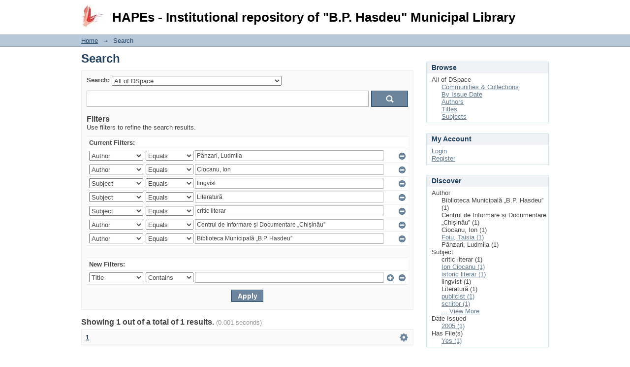

--- FILE ---
content_type: text/html;charset=utf-8
request_url: https://hapes.hasdeu.md/xmlui/discover?filtertype_0=author&filtertype_1=subject&filtertype_2=subject&filter_relational_operator_1=equals&filtertype_3=subject&filter_relational_operator_0=equals&filtertype_4=author&filter_2=Literatur%C4%83&filter_relational_operator_3=equals&filtertype_5=author&filter_1=lingvist&filter_relational_operator_2=equals&filter_0=Ciocanu%2C+Ion&filter_relational_operator_5=equals&filter_relational_operator_4=equals&filter_5=Biblioteca+Municipal%C4%83+%E2%80%9EB.P.+Hasdeu%E2%80%9D&filter_4=Centrul+de+Informare+%C8%99i+Documentare+%E2%80%9EChi%C8%99in%C4%83u%E2%80%9D&filter_3=critic+literar&filtertype=author&filter_relational_operator=equals&filter=P%C3%A2nzari%2C+Ludmila
body_size: 8434
content:
<?xml version="1.0" encoding="UTF-8"?>
<!DOCTYPE html PUBLIC "-//W3C//DTD XHTML 1.0 Strict//EN" "http://www.w3.org/TR/xhtml1/DTD/xhtml1-strict.dtd">
<html xmlns="http://www.w3.org/1999/xhtml" class="no-js">
<head>
<meta content="text/html; charset=UTF-8" http-equiv="Content-Type" />
<meta content="IE=edge,chrome=1" http-equiv="X-UA-Compatible" />
<meta content="width=device-width,initial-scale=1.0,maximum-scale=1.0" name="viewport" />
<link rel="shortcut icon" href="/xmlui/themes/Mirage/images/favicon.ico" />
<link rel="apple-touch-icon" href="/xmlui/themes/Mirage/images/apple-touch-icon.png" />
<meta name="Generator" content="DSpace 6.3" />
<link type="text/css" rel="stylesheet" media="screen" href="/xmlui/themes/Mirage/../../static/css/discovery/discovery-style.css" />
<link type="text/css" rel="stylesheet" media="screen" href="/xmlui/themes/Mirage/lib/css/reset.css" />
<link type="text/css" rel="stylesheet" media="screen" href="/xmlui/themes/Mirage/lib/css/base.css" />
<link type="text/css" rel="stylesheet" media="screen" href="/xmlui/themes/Mirage/lib/css/helper.css" />
<link type="text/css" rel="stylesheet" media="screen" href="/xmlui/themes/Mirage/lib/css/jquery-ui-1.8.15.custom.css" />
<link type="text/css" rel="stylesheet" media="screen" href="/xmlui/themes/Mirage/lib/css/style.css" />
<link type="text/css" rel="stylesheet" media="screen" href="/xmlui/themes/Mirage/lib/css/authority-control.css" />
<link type="text/css" rel="stylesheet" media="handheld" href="/xmlui/themes/Mirage/lib/css/handheld.css" />
<link type="text/css" rel="stylesheet" media="print" href="/xmlui/themes/Mirage/lib/css/print.css" />
<link type="text/css" rel="stylesheet" media="all" href="/xmlui/themes/Mirage/lib/css/media.css" />
<link type="application/opensearchdescription+xml" rel="search" href="http://192.168.10.13:8080/xmlui/open-search/description.xml" title="DSpace" />
<script type="text/javascript">
                                //Clear default text of empty text areas on focus
                                function tFocus(element)
                                {
                                        if (element.value == ' '){element.value='';}
                                }
                                //Clear default text of empty text areas on submit
                                function tSubmit(form)
                                {
                                        var defaultedElements = document.getElementsByTagName("textarea");
                                        for (var i=0; i != defaultedElements.length; i++){
                                                if (defaultedElements[i].value == ' '){
                                                        defaultedElements[i].value='';}}
                                }
                                //Disable pressing 'enter' key to submit a form (otherwise pressing 'enter' causes a submission to start over)
                                function disableEnterKey(e)
                                {
                                     var key;

                                     if(window.event)
                                          key = window.event.keyCode;     //Internet Explorer
                                     else
                                          key = e.which;     //Firefox and Netscape

                                     if(key == 13)  //if "Enter" pressed, then disable!
                                          return false;
                                     else
                                          return true;
                                }

                                function FnArray()
                                {
                                    this.funcs = new Array;
                                }

                                FnArray.prototype.add = function(f)
                                {
                                    if( typeof f!= "function" )
                                    {
                                        f = new Function(f);
                                    }
                                    this.funcs[this.funcs.length] = f;
                                };

                                FnArray.prototype.execute = function()
                                {
                                    for( var i=0; i < this.funcs.length; i++ )
                                    {
                                        this.funcs[i]();
                                    }
                                };

                                var runAfterJSImports = new FnArray();
            </script>
<title xmlns:i18n="http://apache.org/cocoon/i18n/2.1">Search</title>
</head><!--[if lt IE 7 ]> <body class="ie6"> <![endif]-->
                <!--[if IE 7 ]>    <body class="ie7"> <![endif]-->
                <!--[if IE 8 ]>    <body class="ie8"> <![endif]-->
                <!--[if IE 9 ]>    <body class="ie9"> <![endif]-->
                <!--[if (gt IE 9)|!(IE)]><!--><body><!--<![endif]-->
<div xmlns:i18n="http://apache.org/cocoon/i18n/2.1" xmlns="http://di.tamu.edu/DRI/1.0/" id="ds-main">
<div id="ds-header-wrapper">
<div class="clearfix" id="ds-header">
<a id="ds-header-logo-link" href="/xmlui/">
<span id="ds-header-logo"> </span>
<span id="ds-header-logo-text">HAPEs - Institutional repository of "B.P. Hasdeu" Municipal Library</span>
</a>
<h1 xmlns:i18n="http://apache.org/cocoon/i18n/2.1" class="pagetitle visuallyhidden">Search</h1>
<div xmlns:i18n="http://apache.org/cocoon/i18n/2.1" xmlns="http://di.tamu.edu/DRI/1.0/" id="ds-user-box">
<p>
<a href="/xmlui/login">Login</a>
</p>
</div>
</div>
</div>
<div xmlns:i18n="http://apache.org/cocoon/i18n/2.1" id="ds-trail-wrapper">
<ul id="ds-trail">
<li class="ds-trail-link first-link ">
<a href="/xmlui/">Home</a>
</li>
<li xmlns:i18n="http://apache.org/cocoon/i18n/2.1" xmlns="http://di.tamu.edu/DRI/1.0/" class="ds-trail-arrow">→</li>
<li class="ds-trail-link last-link">Search</li>
</ul>
</div>
<div xmlns:i18n="http://apache.org/cocoon/i18n/2.1" xmlns="http://di.tamu.edu/DRI/1.0/" class="hidden" id="no-js-warning-wrapper">
<div id="no-js-warning">
<div class="notice failure">JavaScript is disabled for your browser. Some features of this site may not work without it.</div>
</div>
</div>
<div id="ds-content-wrapper">
<div class="clearfix" id="ds-content">
<div id="ds-body">
<h1 class="ds-div-head">Search</h1>
<div xmlns:i18n="http://apache.org/cocoon/i18n/2.1" xmlns="http://di.tamu.edu/DRI/1.0/" id="aspect_discovery_SimpleSearch_div_search" class="ds-static-div primary">
<p id="aspect_discovery_SimpleSearch_p_hidden-fields" class="ds-paragraph hidden">
<input id="aspect_discovery_SimpleSearch_field_discovery-json-search-url" class="ds-hidden-field" name="discovery-json-search-url" type="hidden" value="https://hapes.hasdeu.md/xmlui/JSON/discovery/search" />
<input id="aspect_discovery_SimpleSearch_field_contextpath" class="ds-hidden-field" name="contextpath" type="hidden" value="/xmlui" />
</p>
<div id="aspect_discovery_SimpleSearch_div_discovery-search-box" class="ds-static-div discoverySearchBox">
<form id="aspect_discovery_SimpleSearch_div_general-query" class="ds-interactive-div discover-search-box" action="discover" method="get" onsubmit="javascript:tSubmit(this);">
<fieldset id="aspect_discovery_SimpleSearch_list_primary-search" class="ds-form-list">
<ol>
<li class="ds-form-item">
<label class="ds-form-label" for="aspect_discovery_SimpleSearch_field_scope">Search:</label>
<div xmlns:i18n="http://apache.org/cocoon/i18n/2.1" xmlns="http://di.tamu.edu/DRI/1.0/" class="ds-form-content">
<select id="aspect_discovery_SimpleSearch_field_scope" class="ds-select-field" name="scope">
<option value="/" selected="selected">All of DSpace</option>
<option xmlns:i18n="http://apache.org/cocoon/i18n/2.1" xmlns="http://di.tamu.edu/DRI/1.0/" value="123456789/2">Cercetare bibliografică</option>
<option value="123456789/3">Cercetare bibliologică</option>
<option value="123456789/1">Cercetare biblioteconomică</option>
<option value="123456789/4">Cercetare critico-literară</option>
<option value="123456789/14">Cercetare de marketing</option>
<option value="123456789/15">Cercetare tematică „Chișinău”</option>
<option value="123456789/22">Diverse</option>
<option value="123456789/40">Politici, rapoarte, strategii, planuri</option>
<option value="123456789/20">Reviste</option>
<option value="123456789/17">Studii de eminescologie</option>
<option value="123456789/16">Studii de hasdeulogie</option>
<option value="123456789/19">Studii necesități informaționale, culturale ale comunității</option>
<option value="123456789/21">Studii servicii</option>
</select>
</div>
</li>
<li class="ds-form-item last">
<div class="ds-form-content">
<input id="aspect_discovery_SimpleSearch_field_query" class="ds-text-field" name="query" type="text" value="" />
<input xmlns:i18n="http://apache.org/cocoon/i18n/2.1" id="aspect_discovery_SimpleSearch_field_submit" class="ds-button-field search-icon" name="submit" type="submit" value="Go" />
</div>
</li>
</ol>
</fieldset>
<p id="aspect_discovery_SimpleSearch_p_hidden-fields" class="ds-paragraph hidden">
<input id="aspect_discovery_SimpleSearch_field_filtertype_0" class="ds-hidden-field" name="filtertype_0" type="hidden" value="author" />
<input id="aspect_discovery_SimpleSearch_field_filtertype_1" class="ds-hidden-field" name="filtertype_1" type="hidden" value="author" />
<input id="aspect_discovery_SimpleSearch_field_filtertype_2" class="ds-hidden-field" name="filtertype_2" type="hidden" value="subject" />
<input id="aspect_discovery_SimpleSearch_field_filter_relational_operator_1" class="ds-hidden-field" name="filter_relational_operator_1" type="hidden" value="equals" />
<input id="aspect_discovery_SimpleSearch_field_filtertype_3" class="ds-hidden-field" name="filtertype_3" type="hidden" value="subject" />
<input id="aspect_discovery_SimpleSearch_field_filter_relational_operator_0" class="ds-hidden-field" name="filter_relational_operator_0" type="hidden" value="equals" />
<input id="aspect_discovery_SimpleSearch_field_filtertype_4" class="ds-hidden-field" name="filtertype_4" type="hidden" value="subject" />
<input id="aspect_discovery_SimpleSearch_field_filter_2" class="ds-hidden-field" name="filter_2" type="hidden" value="lingvist" />
<input id="aspect_discovery_SimpleSearch_field_filter_relational_operator_3" class="ds-hidden-field" name="filter_relational_operator_3" type="hidden" value="equals" />
<input id="aspect_discovery_SimpleSearch_field_filtertype_5" class="ds-hidden-field" name="filtertype_5" type="hidden" value="author" />
<input id="aspect_discovery_SimpleSearch_field_filter_1" class="ds-hidden-field" name="filter_1" type="hidden" value="Ciocanu, Ion" />
<input id="aspect_discovery_SimpleSearch_field_filter_relational_operator_2" class="ds-hidden-field" name="filter_relational_operator_2" type="hidden" value="equals" />
<input id="aspect_discovery_SimpleSearch_field_filtertype_6" class="ds-hidden-field" name="filtertype_6" type="hidden" value="author" />
<input id="aspect_discovery_SimpleSearch_field_filter_0" class="ds-hidden-field" name="filter_0" type="hidden" value="Pânzari, Ludmila" />
<input id="aspect_discovery_SimpleSearch_field_filter_relational_operator_5" class="ds-hidden-field" name="filter_relational_operator_5" type="hidden" value="equals" />
<input id="aspect_discovery_SimpleSearch_field_filter_relational_operator_4" class="ds-hidden-field" name="filter_relational_operator_4" type="hidden" value="equals" />
<input id="aspect_discovery_SimpleSearch_field_filter_6" class="ds-hidden-field" name="filter_6" type="hidden" value="Biblioteca Municipală „B.P. Hasdeu”" />
<input id="aspect_discovery_SimpleSearch_field_filter_5" class="ds-hidden-field" name="filter_5" type="hidden" value="Centrul de Informare și Documentare „Chișinău”" />
<input id="aspect_discovery_SimpleSearch_field_filter_relational_operator_6" class="ds-hidden-field" name="filter_relational_operator_6" type="hidden" value="equals" />
<input id="aspect_discovery_SimpleSearch_field_filter_4" class="ds-hidden-field" name="filter_4" type="hidden" value="critic literar" />
<input id="aspect_discovery_SimpleSearch_field_filter_3" class="ds-hidden-field" name="filter_3" type="hidden" value="Literatură" />
</p>
</form>
<form id="aspect_discovery_SimpleSearch_div_search-filters" class="ds-interactive-div discover-filters-box " action="discover" method="get" onsubmit="javascript:tSubmit(this);">
<h2 class="ds-div-head">Filters</h2>
<div xmlns:i18n="http://apache.org/cocoon/i18n/2.1" xmlns="http://di.tamu.edu/DRI/1.0/" id="aspect_discovery_SimpleSearch_div_discovery-filters-wrapper" class="ds-static-div">
<p class="ds-paragraph">Use filters to refine the search results.</p>
<table xmlns:i18n="http://apache.org/cocoon/i18n/2.1" xmlns="http://di.tamu.edu/DRI/1.0/" id="aspect_discovery_SimpleSearch_table_discovery-filters" class="ds-table discovery-filters">
<tr class="ds-table-header-row">
<th id="aspect_discovery_SimpleSearch_cell_" class="ds-table-header-cell odd new-filter-header" rowspan="1" colspan="4">Current Filters:</th>
</tr>
<tr xmlns:i18n="http://apache.org/cocoon/i18n/2.1" xmlns="http://di.tamu.edu/DRI/1.0/" id="aspect_discovery_SimpleSearch_row_used-filters-01" class="ds-table-row even search-filter used-filter">
<td id="aspect_discovery_SimpleSearch_cell_" class="ds-table-cell odd selection">
<select id="aspect_discovery_SimpleSearch_field_filtertype_1" class="ds-select-field" name="filtertype_1">
<option value="title">Title</option>
<option xmlns:i18n="http://apache.org/cocoon/i18n/2.1" xmlns="http://di.tamu.edu/DRI/1.0/" value="author" selected="selected">Author</option>
<option xmlns:i18n="http://apache.org/cocoon/i18n/2.1" xmlns="http://di.tamu.edu/DRI/1.0/" value="subject">Subject</option>
<option xmlns:i18n="http://apache.org/cocoon/i18n/2.1" xmlns="http://di.tamu.edu/DRI/1.0/" value="dateIssued">Date issued</option>
<option xmlns:i18n="http://apache.org/cocoon/i18n/2.1" xmlns="http://di.tamu.edu/DRI/1.0/" value="has_content_in_original_bundle">Has File(s)</option>
<option xmlns:i18n="http://apache.org/cocoon/i18n/2.1" xmlns="http://di.tamu.edu/DRI/1.0/" value="original_bundle_filenames">Filename</option>
<option xmlns:i18n="http://apache.org/cocoon/i18n/2.1" xmlns="http://di.tamu.edu/DRI/1.0/" value="original_bundle_descriptions">File description</option>
</select>
</td>
<td xmlns:i18n="http://apache.org/cocoon/i18n/2.1" xmlns="http://di.tamu.edu/DRI/1.0/" id="aspect_discovery_SimpleSearch_cell_" class="ds-table-cell even selection">
<select id="aspect_discovery_SimpleSearch_field_filter_relational_operator_1" class="ds-select-field" name="filter_relational_operator_1">
<option value="contains">Contains</option>
<option xmlns:i18n="http://apache.org/cocoon/i18n/2.1" xmlns="http://di.tamu.edu/DRI/1.0/" value="equals" selected="selected">Equals</option>
<option xmlns:i18n="http://apache.org/cocoon/i18n/2.1" xmlns="http://di.tamu.edu/DRI/1.0/" value="authority">ID</option>
<option xmlns:i18n="http://apache.org/cocoon/i18n/2.1" xmlns="http://di.tamu.edu/DRI/1.0/" value="notcontains">Not Contains</option>
<option xmlns:i18n="http://apache.org/cocoon/i18n/2.1" xmlns="http://di.tamu.edu/DRI/1.0/" value="notequals">Not Equals</option>
<option xmlns:i18n="http://apache.org/cocoon/i18n/2.1" xmlns="http://di.tamu.edu/DRI/1.0/" value="notauthority">Not ID</option>
</select>
</td>
<td xmlns:i18n="http://apache.org/cocoon/i18n/2.1" xmlns="http://di.tamu.edu/DRI/1.0/" id="aspect_discovery_SimpleSearch_cell_" class="ds-table-cell odd discovery-filter-input-cell">
<input id="aspect_discovery_SimpleSearch_field_filter_1" class="ds-text-field discovery-filter-input" name="filter_1" type="text" value="Pânzari, Ludmila" />
</td>
<td id="aspect_discovery_SimpleSearch_cell_filter-controls_1" class="ds-table-cell even filter-controls">
<input xmlns:i18n="http://apache.org/cocoon/i18n/2.1" id="aspect_discovery_SimpleSearch_field_add-filter_1" class="ds-button-field filter-control filter-add" name="add-filter_1" type="submit" value="Add Filter" />
<input xmlns:i18n="http://apache.org/cocoon/i18n/2.1" id="aspect_discovery_SimpleSearch_field_remove-filter_1" class="ds-button-field filter-control filter-remove" name="remove-filter_1" type="submit" value="Remove" />
</td>
</tr>
<tr id="aspect_discovery_SimpleSearch_row_used-filters-11" class="ds-table-row odd search-filter used-filter">
<td id="aspect_discovery_SimpleSearch_cell_" class="ds-table-cell odd selection">
<select id="aspect_discovery_SimpleSearch_field_filtertype_2" class="ds-select-field" name="filtertype_2">
<option value="title">Title</option>
<option xmlns:i18n="http://apache.org/cocoon/i18n/2.1" xmlns="http://di.tamu.edu/DRI/1.0/" value="author" selected="selected">Author</option>
<option xmlns:i18n="http://apache.org/cocoon/i18n/2.1" xmlns="http://di.tamu.edu/DRI/1.0/" value="subject">Subject</option>
<option xmlns:i18n="http://apache.org/cocoon/i18n/2.1" xmlns="http://di.tamu.edu/DRI/1.0/" value="dateIssued">Date issued</option>
<option xmlns:i18n="http://apache.org/cocoon/i18n/2.1" xmlns="http://di.tamu.edu/DRI/1.0/" value="has_content_in_original_bundle">Has File(s)</option>
<option xmlns:i18n="http://apache.org/cocoon/i18n/2.1" xmlns="http://di.tamu.edu/DRI/1.0/" value="original_bundle_filenames">Filename</option>
<option xmlns:i18n="http://apache.org/cocoon/i18n/2.1" xmlns="http://di.tamu.edu/DRI/1.0/" value="original_bundle_descriptions">File description</option>
</select>
</td>
<td xmlns:i18n="http://apache.org/cocoon/i18n/2.1" xmlns="http://di.tamu.edu/DRI/1.0/" id="aspect_discovery_SimpleSearch_cell_" class="ds-table-cell even selection">
<select id="aspect_discovery_SimpleSearch_field_filter_relational_operator_2" class="ds-select-field" name="filter_relational_operator_2">
<option value="contains">Contains</option>
<option xmlns:i18n="http://apache.org/cocoon/i18n/2.1" xmlns="http://di.tamu.edu/DRI/1.0/" value="equals" selected="selected">Equals</option>
<option xmlns:i18n="http://apache.org/cocoon/i18n/2.1" xmlns="http://di.tamu.edu/DRI/1.0/" value="authority">ID</option>
<option xmlns:i18n="http://apache.org/cocoon/i18n/2.1" xmlns="http://di.tamu.edu/DRI/1.0/" value="notcontains">Not Contains</option>
<option xmlns:i18n="http://apache.org/cocoon/i18n/2.1" xmlns="http://di.tamu.edu/DRI/1.0/" value="notequals">Not Equals</option>
<option xmlns:i18n="http://apache.org/cocoon/i18n/2.1" xmlns="http://di.tamu.edu/DRI/1.0/" value="notauthority">Not ID</option>
</select>
</td>
<td xmlns:i18n="http://apache.org/cocoon/i18n/2.1" xmlns="http://di.tamu.edu/DRI/1.0/" id="aspect_discovery_SimpleSearch_cell_" class="ds-table-cell odd discovery-filter-input-cell">
<input id="aspect_discovery_SimpleSearch_field_filter_2" class="ds-text-field discovery-filter-input" name="filter_2" type="text" value="Ciocanu, Ion" />
</td>
<td id="aspect_discovery_SimpleSearch_cell_filter-controls_2" class="ds-table-cell even filter-controls">
<input xmlns:i18n="http://apache.org/cocoon/i18n/2.1" id="aspect_discovery_SimpleSearch_field_add-filter_2" class="ds-button-field filter-control filter-add" name="add-filter_2" type="submit" value="Add Filter" />
<input xmlns:i18n="http://apache.org/cocoon/i18n/2.1" id="aspect_discovery_SimpleSearch_field_remove-filter_2" class="ds-button-field filter-control filter-remove" name="remove-filter_2" type="submit" value="Remove" />
</td>
</tr>
<tr id="aspect_discovery_SimpleSearch_row_used-filters-21" class="ds-table-row even search-filter used-filter">
<td id="aspect_discovery_SimpleSearch_cell_" class="ds-table-cell odd selection">
<select id="aspect_discovery_SimpleSearch_field_filtertype_3" class="ds-select-field" name="filtertype_3">
<option value="title">Title</option>
<option xmlns:i18n="http://apache.org/cocoon/i18n/2.1" xmlns="http://di.tamu.edu/DRI/1.0/" value="author">Author</option>
<option xmlns:i18n="http://apache.org/cocoon/i18n/2.1" xmlns="http://di.tamu.edu/DRI/1.0/" value="subject" selected="selected">Subject</option>
<option xmlns:i18n="http://apache.org/cocoon/i18n/2.1" xmlns="http://di.tamu.edu/DRI/1.0/" value="dateIssued">Date issued</option>
<option xmlns:i18n="http://apache.org/cocoon/i18n/2.1" xmlns="http://di.tamu.edu/DRI/1.0/" value="has_content_in_original_bundle">Has File(s)</option>
<option xmlns:i18n="http://apache.org/cocoon/i18n/2.1" xmlns="http://di.tamu.edu/DRI/1.0/" value="original_bundle_filenames">Filename</option>
<option xmlns:i18n="http://apache.org/cocoon/i18n/2.1" xmlns="http://di.tamu.edu/DRI/1.0/" value="original_bundle_descriptions">File description</option>
</select>
</td>
<td xmlns:i18n="http://apache.org/cocoon/i18n/2.1" xmlns="http://di.tamu.edu/DRI/1.0/" id="aspect_discovery_SimpleSearch_cell_" class="ds-table-cell even selection">
<select id="aspect_discovery_SimpleSearch_field_filter_relational_operator_3" class="ds-select-field" name="filter_relational_operator_3">
<option value="contains">Contains</option>
<option xmlns:i18n="http://apache.org/cocoon/i18n/2.1" xmlns="http://di.tamu.edu/DRI/1.0/" value="equals" selected="selected">Equals</option>
<option xmlns:i18n="http://apache.org/cocoon/i18n/2.1" xmlns="http://di.tamu.edu/DRI/1.0/" value="authority">ID</option>
<option xmlns:i18n="http://apache.org/cocoon/i18n/2.1" xmlns="http://di.tamu.edu/DRI/1.0/" value="notcontains">Not Contains</option>
<option xmlns:i18n="http://apache.org/cocoon/i18n/2.1" xmlns="http://di.tamu.edu/DRI/1.0/" value="notequals">Not Equals</option>
<option xmlns:i18n="http://apache.org/cocoon/i18n/2.1" xmlns="http://di.tamu.edu/DRI/1.0/" value="notauthority">Not ID</option>
</select>
</td>
<td xmlns:i18n="http://apache.org/cocoon/i18n/2.1" xmlns="http://di.tamu.edu/DRI/1.0/" id="aspect_discovery_SimpleSearch_cell_" class="ds-table-cell odd discovery-filter-input-cell">
<input id="aspect_discovery_SimpleSearch_field_filter_3" class="ds-text-field discovery-filter-input" name="filter_3" type="text" value="lingvist" />
</td>
<td id="aspect_discovery_SimpleSearch_cell_filter-controls_3" class="ds-table-cell even filter-controls">
<input xmlns:i18n="http://apache.org/cocoon/i18n/2.1" id="aspect_discovery_SimpleSearch_field_add-filter_3" class="ds-button-field filter-control filter-add" name="add-filter_3" type="submit" value="Add Filter" />
<input xmlns:i18n="http://apache.org/cocoon/i18n/2.1" id="aspect_discovery_SimpleSearch_field_remove-filter_3" class="ds-button-field filter-control filter-remove" name="remove-filter_3" type="submit" value="Remove" />
</td>
</tr>
<tr id="aspect_discovery_SimpleSearch_row_used-filters-31" class="ds-table-row odd search-filter used-filter">
<td id="aspect_discovery_SimpleSearch_cell_" class="ds-table-cell odd selection">
<select id="aspect_discovery_SimpleSearch_field_filtertype_4" class="ds-select-field" name="filtertype_4">
<option value="title">Title</option>
<option xmlns:i18n="http://apache.org/cocoon/i18n/2.1" xmlns="http://di.tamu.edu/DRI/1.0/" value="author">Author</option>
<option xmlns:i18n="http://apache.org/cocoon/i18n/2.1" xmlns="http://di.tamu.edu/DRI/1.0/" value="subject" selected="selected">Subject</option>
<option xmlns:i18n="http://apache.org/cocoon/i18n/2.1" xmlns="http://di.tamu.edu/DRI/1.0/" value="dateIssued">Date issued</option>
<option xmlns:i18n="http://apache.org/cocoon/i18n/2.1" xmlns="http://di.tamu.edu/DRI/1.0/" value="has_content_in_original_bundle">Has File(s)</option>
<option xmlns:i18n="http://apache.org/cocoon/i18n/2.1" xmlns="http://di.tamu.edu/DRI/1.0/" value="original_bundle_filenames">Filename</option>
<option xmlns:i18n="http://apache.org/cocoon/i18n/2.1" xmlns="http://di.tamu.edu/DRI/1.0/" value="original_bundle_descriptions">File description</option>
</select>
</td>
<td xmlns:i18n="http://apache.org/cocoon/i18n/2.1" xmlns="http://di.tamu.edu/DRI/1.0/" id="aspect_discovery_SimpleSearch_cell_" class="ds-table-cell even selection">
<select id="aspect_discovery_SimpleSearch_field_filter_relational_operator_4" class="ds-select-field" name="filter_relational_operator_4">
<option value="contains">Contains</option>
<option xmlns:i18n="http://apache.org/cocoon/i18n/2.1" xmlns="http://di.tamu.edu/DRI/1.0/" value="equals" selected="selected">Equals</option>
<option xmlns:i18n="http://apache.org/cocoon/i18n/2.1" xmlns="http://di.tamu.edu/DRI/1.0/" value="authority">ID</option>
<option xmlns:i18n="http://apache.org/cocoon/i18n/2.1" xmlns="http://di.tamu.edu/DRI/1.0/" value="notcontains">Not Contains</option>
<option xmlns:i18n="http://apache.org/cocoon/i18n/2.1" xmlns="http://di.tamu.edu/DRI/1.0/" value="notequals">Not Equals</option>
<option xmlns:i18n="http://apache.org/cocoon/i18n/2.1" xmlns="http://di.tamu.edu/DRI/1.0/" value="notauthority">Not ID</option>
</select>
</td>
<td xmlns:i18n="http://apache.org/cocoon/i18n/2.1" xmlns="http://di.tamu.edu/DRI/1.0/" id="aspect_discovery_SimpleSearch_cell_" class="ds-table-cell odd discovery-filter-input-cell">
<input id="aspect_discovery_SimpleSearch_field_filter_4" class="ds-text-field discovery-filter-input" name="filter_4" type="text" value="Literatură" />
</td>
<td id="aspect_discovery_SimpleSearch_cell_filter-controls_4" class="ds-table-cell even filter-controls">
<input xmlns:i18n="http://apache.org/cocoon/i18n/2.1" id="aspect_discovery_SimpleSearch_field_add-filter_4" class="ds-button-field filter-control filter-add" name="add-filter_4" type="submit" value="Add Filter" />
<input xmlns:i18n="http://apache.org/cocoon/i18n/2.1" id="aspect_discovery_SimpleSearch_field_remove-filter_4" class="ds-button-field filter-control filter-remove" name="remove-filter_4" type="submit" value="Remove" />
</td>
</tr>
<tr id="aspect_discovery_SimpleSearch_row_used-filters-41" class="ds-table-row even search-filter used-filter">
<td id="aspect_discovery_SimpleSearch_cell_" class="ds-table-cell odd selection">
<select id="aspect_discovery_SimpleSearch_field_filtertype_5" class="ds-select-field" name="filtertype_5">
<option value="title">Title</option>
<option xmlns:i18n="http://apache.org/cocoon/i18n/2.1" xmlns="http://di.tamu.edu/DRI/1.0/" value="author">Author</option>
<option xmlns:i18n="http://apache.org/cocoon/i18n/2.1" xmlns="http://di.tamu.edu/DRI/1.0/" value="subject" selected="selected">Subject</option>
<option xmlns:i18n="http://apache.org/cocoon/i18n/2.1" xmlns="http://di.tamu.edu/DRI/1.0/" value="dateIssued">Date issued</option>
<option xmlns:i18n="http://apache.org/cocoon/i18n/2.1" xmlns="http://di.tamu.edu/DRI/1.0/" value="has_content_in_original_bundle">Has File(s)</option>
<option xmlns:i18n="http://apache.org/cocoon/i18n/2.1" xmlns="http://di.tamu.edu/DRI/1.0/" value="original_bundle_filenames">Filename</option>
<option xmlns:i18n="http://apache.org/cocoon/i18n/2.1" xmlns="http://di.tamu.edu/DRI/1.0/" value="original_bundle_descriptions">File description</option>
</select>
</td>
<td xmlns:i18n="http://apache.org/cocoon/i18n/2.1" xmlns="http://di.tamu.edu/DRI/1.0/" id="aspect_discovery_SimpleSearch_cell_" class="ds-table-cell even selection">
<select id="aspect_discovery_SimpleSearch_field_filter_relational_operator_5" class="ds-select-field" name="filter_relational_operator_5">
<option value="contains">Contains</option>
<option xmlns:i18n="http://apache.org/cocoon/i18n/2.1" xmlns="http://di.tamu.edu/DRI/1.0/" value="equals" selected="selected">Equals</option>
<option xmlns:i18n="http://apache.org/cocoon/i18n/2.1" xmlns="http://di.tamu.edu/DRI/1.0/" value="authority">ID</option>
<option xmlns:i18n="http://apache.org/cocoon/i18n/2.1" xmlns="http://di.tamu.edu/DRI/1.0/" value="notcontains">Not Contains</option>
<option xmlns:i18n="http://apache.org/cocoon/i18n/2.1" xmlns="http://di.tamu.edu/DRI/1.0/" value="notequals">Not Equals</option>
<option xmlns:i18n="http://apache.org/cocoon/i18n/2.1" xmlns="http://di.tamu.edu/DRI/1.0/" value="notauthority">Not ID</option>
</select>
</td>
<td xmlns:i18n="http://apache.org/cocoon/i18n/2.1" xmlns="http://di.tamu.edu/DRI/1.0/" id="aspect_discovery_SimpleSearch_cell_" class="ds-table-cell odd discovery-filter-input-cell">
<input id="aspect_discovery_SimpleSearch_field_filter_5" class="ds-text-field discovery-filter-input" name="filter_5" type="text" value="critic literar" />
</td>
<td id="aspect_discovery_SimpleSearch_cell_filter-controls_5" class="ds-table-cell even filter-controls">
<input xmlns:i18n="http://apache.org/cocoon/i18n/2.1" id="aspect_discovery_SimpleSearch_field_add-filter_5" class="ds-button-field filter-control filter-add" name="add-filter_5" type="submit" value="Add Filter" />
<input xmlns:i18n="http://apache.org/cocoon/i18n/2.1" id="aspect_discovery_SimpleSearch_field_remove-filter_5" class="ds-button-field filter-control filter-remove" name="remove-filter_5" type="submit" value="Remove" />
</td>
</tr>
<tr id="aspect_discovery_SimpleSearch_row_used-filters-51" class="ds-table-row odd search-filter used-filter">
<td id="aspect_discovery_SimpleSearch_cell_" class="ds-table-cell odd selection">
<select id="aspect_discovery_SimpleSearch_field_filtertype_6" class="ds-select-field" name="filtertype_6">
<option value="title">Title</option>
<option xmlns:i18n="http://apache.org/cocoon/i18n/2.1" xmlns="http://di.tamu.edu/DRI/1.0/" value="author" selected="selected">Author</option>
<option xmlns:i18n="http://apache.org/cocoon/i18n/2.1" xmlns="http://di.tamu.edu/DRI/1.0/" value="subject">Subject</option>
<option xmlns:i18n="http://apache.org/cocoon/i18n/2.1" xmlns="http://di.tamu.edu/DRI/1.0/" value="dateIssued">Date issued</option>
<option xmlns:i18n="http://apache.org/cocoon/i18n/2.1" xmlns="http://di.tamu.edu/DRI/1.0/" value="has_content_in_original_bundle">Has File(s)</option>
<option xmlns:i18n="http://apache.org/cocoon/i18n/2.1" xmlns="http://di.tamu.edu/DRI/1.0/" value="original_bundle_filenames">Filename</option>
<option xmlns:i18n="http://apache.org/cocoon/i18n/2.1" xmlns="http://di.tamu.edu/DRI/1.0/" value="original_bundle_descriptions">File description</option>
</select>
</td>
<td xmlns:i18n="http://apache.org/cocoon/i18n/2.1" xmlns="http://di.tamu.edu/DRI/1.0/" id="aspect_discovery_SimpleSearch_cell_" class="ds-table-cell even selection">
<select id="aspect_discovery_SimpleSearch_field_filter_relational_operator_6" class="ds-select-field" name="filter_relational_operator_6">
<option value="contains">Contains</option>
<option xmlns:i18n="http://apache.org/cocoon/i18n/2.1" xmlns="http://di.tamu.edu/DRI/1.0/" value="equals" selected="selected">Equals</option>
<option xmlns:i18n="http://apache.org/cocoon/i18n/2.1" xmlns="http://di.tamu.edu/DRI/1.0/" value="authority">ID</option>
<option xmlns:i18n="http://apache.org/cocoon/i18n/2.1" xmlns="http://di.tamu.edu/DRI/1.0/" value="notcontains">Not Contains</option>
<option xmlns:i18n="http://apache.org/cocoon/i18n/2.1" xmlns="http://di.tamu.edu/DRI/1.0/" value="notequals">Not Equals</option>
<option xmlns:i18n="http://apache.org/cocoon/i18n/2.1" xmlns="http://di.tamu.edu/DRI/1.0/" value="notauthority">Not ID</option>
</select>
</td>
<td xmlns:i18n="http://apache.org/cocoon/i18n/2.1" xmlns="http://di.tamu.edu/DRI/1.0/" id="aspect_discovery_SimpleSearch_cell_" class="ds-table-cell odd discovery-filter-input-cell">
<input id="aspect_discovery_SimpleSearch_field_filter_6" class="ds-text-field discovery-filter-input" name="filter_6" type="text" value="Centrul de Informare și Documentare „Chișinău”" />
</td>
<td id="aspect_discovery_SimpleSearch_cell_filter-controls_6" class="ds-table-cell even filter-controls">
<input xmlns:i18n="http://apache.org/cocoon/i18n/2.1" id="aspect_discovery_SimpleSearch_field_add-filter_6" class="ds-button-field filter-control filter-add" name="add-filter_6" type="submit" value="Add Filter" />
<input xmlns:i18n="http://apache.org/cocoon/i18n/2.1" id="aspect_discovery_SimpleSearch_field_remove-filter_6" class="ds-button-field filter-control filter-remove" name="remove-filter_6" type="submit" value="Remove" />
</td>
</tr>
<tr id="aspect_discovery_SimpleSearch_row_used-filters-61" class="ds-table-row even search-filter used-filter">
<td id="aspect_discovery_SimpleSearch_cell_" class="ds-table-cell odd selection">
<select id="aspect_discovery_SimpleSearch_field_filtertype_7" class="ds-select-field" name="filtertype_7">
<option value="title">Title</option>
<option xmlns:i18n="http://apache.org/cocoon/i18n/2.1" xmlns="http://di.tamu.edu/DRI/1.0/" value="author" selected="selected">Author</option>
<option xmlns:i18n="http://apache.org/cocoon/i18n/2.1" xmlns="http://di.tamu.edu/DRI/1.0/" value="subject">Subject</option>
<option xmlns:i18n="http://apache.org/cocoon/i18n/2.1" xmlns="http://di.tamu.edu/DRI/1.0/" value="dateIssued">Date issued</option>
<option xmlns:i18n="http://apache.org/cocoon/i18n/2.1" xmlns="http://di.tamu.edu/DRI/1.0/" value="has_content_in_original_bundle">Has File(s)</option>
<option xmlns:i18n="http://apache.org/cocoon/i18n/2.1" xmlns="http://di.tamu.edu/DRI/1.0/" value="original_bundle_filenames">Filename</option>
<option xmlns:i18n="http://apache.org/cocoon/i18n/2.1" xmlns="http://di.tamu.edu/DRI/1.0/" value="original_bundle_descriptions">File description</option>
</select>
</td>
<td xmlns:i18n="http://apache.org/cocoon/i18n/2.1" xmlns="http://di.tamu.edu/DRI/1.0/" id="aspect_discovery_SimpleSearch_cell_" class="ds-table-cell even selection">
<select id="aspect_discovery_SimpleSearch_field_filter_relational_operator_7" class="ds-select-field" name="filter_relational_operator_7">
<option value="contains">Contains</option>
<option xmlns:i18n="http://apache.org/cocoon/i18n/2.1" xmlns="http://di.tamu.edu/DRI/1.0/" value="equals" selected="selected">Equals</option>
<option xmlns:i18n="http://apache.org/cocoon/i18n/2.1" xmlns="http://di.tamu.edu/DRI/1.0/" value="authority">ID</option>
<option xmlns:i18n="http://apache.org/cocoon/i18n/2.1" xmlns="http://di.tamu.edu/DRI/1.0/" value="notcontains">Not Contains</option>
<option xmlns:i18n="http://apache.org/cocoon/i18n/2.1" xmlns="http://di.tamu.edu/DRI/1.0/" value="notequals">Not Equals</option>
<option xmlns:i18n="http://apache.org/cocoon/i18n/2.1" xmlns="http://di.tamu.edu/DRI/1.0/" value="notauthority">Not ID</option>
</select>
</td>
<td xmlns:i18n="http://apache.org/cocoon/i18n/2.1" xmlns="http://di.tamu.edu/DRI/1.0/" id="aspect_discovery_SimpleSearch_cell_" class="ds-table-cell odd discovery-filter-input-cell">
<input id="aspect_discovery_SimpleSearch_field_filter_7" class="ds-text-field discovery-filter-input" name="filter_7" type="text" value="Biblioteca Municipală „B.P. Hasdeu”" />
</td>
<td id="aspect_discovery_SimpleSearch_cell_filter-controls_7" class="ds-table-cell even filter-controls">
<input xmlns:i18n="http://apache.org/cocoon/i18n/2.1" id="aspect_discovery_SimpleSearch_field_add-filter_7" class="ds-button-field filter-control filter-add" name="add-filter_7" type="submit" value="Add Filter" />
<input xmlns:i18n="http://apache.org/cocoon/i18n/2.1" id="aspect_discovery_SimpleSearch_field_remove-filter_7" class="ds-button-field filter-control filter-remove" name="remove-filter_7" type="submit" value="Remove" />
</td>
</tr>
<tr id="aspect_discovery_SimpleSearch_row_filler-row" class="ds-table-row odd search-filter filler">
<td class="ds-table-cell odd" rowspan="1" colspan="4" />
</tr>
<tr class="ds-table-header-row">
<th id="aspect_discovery_SimpleSearch_cell_" class="ds-table-header-cell odd new-filter-header" rowspan="1" colspan="4">New Filters:</th>
</tr>
<tr xmlns:i18n="http://apache.org/cocoon/i18n/2.1" xmlns="http://di.tamu.edu/DRI/1.0/" id="aspect_discovery_SimpleSearch_row_filter-new-8" class="ds-table-row odd search-filter">
<td id="aspect_discovery_SimpleSearch_cell_" class="ds-table-cell odd selection">
<select id="aspect_discovery_SimpleSearch_field_filtertype_8" class="ds-select-field" name="filtertype_8">
<option value="title">Title</option>
<option xmlns:i18n="http://apache.org/cocoon/i18n/2.1" xmlns="http://di.tamu.edu/DRI/1.0/" value="author">Author</option>
<option xmlns:i18n="http://apache.org/cocoon/i18n/2.1" xmlns="http://di.tamu.edu/DRI/1.0/" value="subject">Subject</option>
<option xmlns:i18n="http://apache.org/cocoon/i18n/2.1" xmlns="http://di.tamu.edu/DRI/1.0/" value="dateIssued">Date issued</option>
<option xmlns:i18n="http://apache.org/cocoon/i18n/2.1" xmlns="http://di.tamu.edu/DRI/1.0/" value="has_content_in_original_bundle">Has File(s)</option>
<option xmlns:i18n="http://apache.org/cocoon/i18n/2.1" xmlns="http://di.tamu.edu/DRI/1.0/" value="original_bundle_filenames">Filename</option>
<option xmlns:i18n="http://apache.org/cocoon/i18n/2.1" xmlns="http://di.tamu.edu/DRI/1.0/" value="original_bundle_descriptions">File description</option>
</select>
</td>
<td xmlns:i18n="http://apache.org/cocoon/i18n/2.1" xmlns="http://di.tamu.edu/DRI/1.0/" id="aspect_discovery_SimpleSearch_cell_" class="ds-table-cell even selection">
<select id="aspect_discovery_SimpleSearch_field_filter_relational_operator_8" class="ds-select-field" name="filter_relational_operator_8">
<option value="contains">Contains</option>
<option xmlns:i18n="http://apache.org/cocoon/i18n/2.1" xmlns="http://di.tamu.edu/DRI/1.0/" value="equals">Equals</option>
<option xmlns:i18n="http://apache.org/cocoon/i18n/2.1" xmlns="http://di.tamu.edu/DRI/1.0/" value="authority">ID</option>
<option xmlns:i18n="http://apache.org/cocoon/i18n/2.1" xmlns="http://di.tamu.edu/DRI/1.0/" value="notcontains">Not Contains</option>
<option xmlns:i18n="http://apache.org/cocoon/i18n/2.1" xmlns="http://di.tamu.edu/DRI/1.0/" value="notequals">Not Equals</option>
<option xmlns:i18n="http://apache.org/cocoon/i18n/2.1" xmlns="http://di.tamu.edu/DRI/1.0/" value="notauthority">Not ID</option>
</select>
</td>
<td xmlns:i18n="http://apache.org/cocoon/i18n/2.1" xmlns="http://di.tamu.edu/DRI/1.0/" id="aspect_discovery_SimpleSearch_cell_" class="ds-table-cell odd discovery-filter-input-cell">
<input id="aspect_discovery_SimpleSearch_field_filter_8" class="ds-text-field discovery-filter-input" name="filter_8" type="text" value="" />
</td>
<td id="aspect_discovery_SimpleSearch_cell_filter-controls_8" class="ds-table-cell even filter-controls">
<input xmlns:i18n="http://apache.org/cocoon/i18n/2.1" id="aspect_discovery_SimpleSearch_field_add-filter_8" class="ds-button-field filter-control filter-add" name="add-filter_8" type="submit" value="Add Filter" />
<input xmlns:i18n="http://apache.org/cocoon/i18n/2.1" id="aspect_discovery_SimpleSearch_field_remove-filter_8" class="ds-button-field filter-control filter-remove" name="remove-filter_8" type="submit" value="Remove" />
</td>
</tr>
<tr id="aspect_discovery_SimpleSearch_row_filter-controls" class="ds-table-row even apply-filter">
<td class="ds-table-cell odd" rowspan="1" colspan="4">
<input xmlns:i18n="http://apache.org/cocoon/i18n/2.1" id="aspect_discovery_SimpleSearch_field_submit_apply_filter" class="ds-button-field discovery-apply-filter-button" name="submit_apply_filter" type="submit" value="Apply" />
</td>
</tr>
</table>
</div>
</form>
</div>
<form id="aspect_discovery_SimpleSearch_div_main-form" class="ds-interactive-div " action="/xmlui/discover" method="post" onsubmit="javascript:tSubmit(this);">
<p id="aspect_discovery_SimpleSearch_p_hidden-fields" class="ds-paragraph hidden">
<input id="aspect_discovery_SimpleSearch_field_search-result" class="ds-hidden-field" name="search-result" type="hidden" value="true" />
<input id="aspect_discovery_SimpleSearch_field_query" class="ds-hidden-field" name="query" type="hidden" value="" />
<input id="aspect_discovery_SimpleSearch_field_current-scope" class="ds-hidden-field" name="current-scope" type="hidden" value="" />
<input id="aspect_discovery_SimpleSearch_field_filtertype_0" class="ds-hidden-field" name="filtertype_0" type="hidden" value="author" />
<input id="aspect_discovery_SimpleSearch_field_filtertype_1" class="ds-hidden-field" name="filtertype_1" type="hidden" value="author" />
<input id="aspect_discovery_SimpleSearch_field_filtertype_2" class="ds-hidden-field" name="filtertype_2" type="hidden" value="subject" />
<input id="aspect_discovery_SimpleSearch_field_filter_relational_operator_1" class="ds-hidden-field" name="filter_relational_operator_1" type="hidden" value="equals" />
<input id="aspect_discovery_SimpleSearch_field_filtertype_3" class="ds-hidden-field" name="filtertype_3" type="hidden" value="subject" />
<input id="aspect_discovery_SimpleSearch_field_filter_relational_operator_0" class="ds-hidden-field" name="filter_relational_operator_0" type="hidden" value="equals" />
<input id="aspect_discovery_SimpleSearch_field_filtertype_4" class="ds-hidden-field" name="filtertype_4" type="hidden" value="subject" />
<input id="aspect_discovery_SimpleSearch_field_filter_2" class="ds-hidden-field" name="filter_2" type="hidden" value="lingvist" />
<input id="aspect_discovery_SimpleSearch_field_filter_relational_operator_3" class="ds-hidden-field" name="filter_relational_operator_3" type="hidden" value="equals" />
<input id="aspect_discovery_SimpleSearch_field_filtertype_5" class="ds-hidden-field" name="filtertype_5" type="hidden" value="author" />
<input id="aspect_discovery_SimpleSearch_field_filter_1" class="ds-hidden-field" name="filter_1" type="hidden" value="Ciocanu, Ion" />
<input id="aspect_discovery_SimpleSearch_field_filter_relational_operator_2" class="ds-hidden-field" name="filter_relational_operator_2" type="hidden" value="equals" />
<input id="aspect_discovery_SimpleSearch_field_filtertype_6" class="ds-hidden-field" name="filtertype_6" type="hidden" value="author" />
<input id="aspect_discovery_SimpleSearch_field_filter_0" class="ds-hidden-field" name="filter_0" type="hidden" value="Pânzari, Ludmila" />
<input id="aspect_discovery_SimpleSearch_field_filter_relational_operator_5" class="ds-hidden-field" name="filter_relational_operator_5" type="hidden" value="equals" />
<input id="aspect_discovery_SimpleSearch_field_filter_relational_operator_4" class="ds-hidden-field" name="filter_relational_operator_4" type="hidden" value="equals" />
<input id="aspect_discovery_SimpleSearch_field_filter_6" class="ds-hidden-field" name="filter_6" type="hidden" value="Biblioteca Municipală „B.P. Hasdeu”" />
<input id="aspect_discovery_SimpleSearch_field_filter_5" class="ds-hidden-field" name="filter_5" type="hidden" value="Centrul de Informare și Documentare „Chișinău”" />
<input id="aspect_discovery_SimpleSearch_field_filter_relational_operator_6" class="ds-hidden-field" name="filter_relational_operator_6" type="hidden" value="equals" />
<input id="aspect_discovery_SimpleSearch_field_filter_4" class="ds-hidden-field" name="filter_4" type="hidden" value="critic literar" />
<input id="aspect_discovery_SimpleSearch_field_filter_3" class="ds-hidden-field" name="filter_3" type="hidden" value="Literatură" />
<input id="aspect_discovery_SimpleSearch_field_rpp" class="ds-hidden-field" name="rpp" type="hidden" value="10" />
<input id="aspect_discovery_SimpleSearch_field_sort_by" class="ds-hidden-field" name="sort_by" type="hidden" value="score" />
<input id="aspect_discovery_SimpleSearch_field_order" class="ds-hidden-field" name="order" type="hidden" value="desc" />
</p>
</form>
<h2 class="ds-div-head">Showing 1 out of a total of 1 results. <span xmlns:i18n="http://apache.org/cocoon/i18n/2.1" xmlns="http://apache.org/cocoon/i18n/2.1" class="searchTime">(0.001 seconds)</span>
</h2>
<div class="pagination-masked clearfix top">
<p class="pagination-info">Now showing items 1-1 of 1</p>
<ul xmlns:i18n="http://apache.org/cocoon/i18n/2.1" class="pagination-links">
<li class="current-page-link">
<a href="discover?rpp=10&amp;etal=0&amp;group_by=none&amp;page=1&amp;filtertype_0=author&amp;filtertype_1=author&amp;filtertype_2=subject&amp;filter_relational_operator_1=equals&amp;filtertype_3=subject&amp;filter_relational_operator_0=equals&amp;filtertype_4=subject&amp;filter_2=lingvist&amp;filter_relational_operator_3=equals&amp;filtertype_5=author&amp;filter_1=Ciocanu%2C+Ion&amp;filter_relational_operator_2=equals&amp;filtertype_6=author&amp;filter_0=P%C3%A2nzari%2C+Ludmila&amp;filter_relational_operator_5=equals&amp;filter_relational_operator_4=equals&amp;filter_6=Biblioteca+Municipal%C4%83+%E2%80%9EB.P.+Hasdeu%E2%80%9D&amp;filter_5=Centrul+de+Informare+%C8%99i+Documentare+%E2%80%9EChi%C8%99in%C4%83u%E2%80%9D&amp;filter_relational_operator_6=equals&amp;filter_4=critic+literar&amp;filter_3=Literatur%C4%83">1</a>
</li>
</ul>
<div id="aspect_discovery_SimpleSearch_div_search-controls-gear" class="top controls-gear-wrapper">
<ul id="aspect_discovery_SimpleSearch_list_sort-options" class="ds-simple-list gear-selection">
<li id="aspect_discovery_SimpleSearch_item_sort-head" class="ds-simple-list-item gear-head first">Sort Options:</li>
<li xmlns:i18n="http://apache.org/cocoon/i18n/2.1" xmlns="http://di.tamu.edu/DRI/1.0/">
<ul id="aspect_discovery_SimpleSearch_list_sort-selections" class="ds-simple-list">
<li id="aspect_discovery_SimpleSearch_item_relevance" class="ds-simple-list-item gear-option gear-option-selected">
<a href="sort_by=score&amp;order=desc">Relevance</a>
</li>
<li xmlns:i18n="http://apache.org/cocoon/i18n/2.1" xmlns="http://di.tamu.edu/DRI/1.0/" id="aspect_discovery_SimpleSearch_item_dc_title_sort" class="ds-simple-list-item gear-option">
<a href="sort_by=dc.title_sort&amp;order=asc">Title Asc</a>
</li>
<li xmlns:i18n="http://apache.org/cocoon/i18n/2.1" xmlns="http://di.tamu.edu/DRI/1.0/" id="aspect_discovery_SimpleSearch_item_dc_title_sort" class="ds-simple-list-item gear-option">
<a href="sort_by=dc.title_sort&amp;order=desc">Title Desc</a>
</li>
<li xmlns:i18n="http://apache.org/cocoon/i18n/2.1" xmlns="http://di.tamu.edu/DRI/1.0/" id="aspect_discovery_SimpleSearch_item_dc_date_issued_dt" class="ds-simple-list-item gear-option">
<a href="sort_by=dc.date.issued_dt&amp;order=asc">Issue Date Asc</a>
</li>
<li xmlns:i18n="http://apache.org/cocoon/i18n/2.1" xmlns="http://di.tamu.edu/DRI/1.0/" id="aspect_discovery_SimpleSearch_item_dc_date_issued_dt" class="ds-simple-list-item gear-option">
<a href="sort_by=dc.date.issued_dt&amp;order=desc">Issue Date Desc</a>
</li>
</ul>
</li>
<li xmlns:i18n="http://apache.org/cocoon/i18n/2.1" xmlns="http://di.tamu.edu/DRI/1.0/" id="aspect_discovery_SimpleSearch_item_rpp-head" class="ds-simple-list-item gear-head">Results Per Page:</li>
<li xmlns:i18n="http://apache.org/cocoon/i18n/2.1" xmlns="http://di.tamu.edu/DRI/1.0/">
<ul id="aspect_discovery_SimpleSearch_list_rpp-selections" class="ds-simple-list">
<li id="aspect_discovery_SimpleSearch_item_rpp-5" class="ds-simple-list-item gear-option">
<a href="rpp=5">5</a>
</li>
<li id="aspect_discovery_SimpleSearch_item_rpp-10" class="ds-simple-list-item gear-option gear-option-selected">
<a href="rpp=10">10</a>
</li>
<li id="aspect_discovery_SimpleSearch_item_rpp-20" class="ds-simple-list-item gear-option">
<a href="rpp=20">20</a>
</li>
<li id="aspect_discovery_SimpleSearch_item_rpp-40" class="ds-simple-list-item gear-option">
<a href="rpp=40">40</a>
</li>
<li id="aspect_discovery_SimpleSearch_item_rpp-60" class="ds-simple-list-item gear-option">
<a href="rpp=60">60</a>
</li>
<li id="aspect_discovery_SimpleSearch_item_rpp-80" class="ds-simple-list-item gear-option">
<a href="rpp=80">80</a>
</li>
<li id="aspect_discovery_SimpleSearch_item_rpp-100" class="ds-simple-list-item gear-option">
<a href="rpp=100">100</a>
</li>
</ul>
</li>
</ul>
</div>
</div>
<div id="aspect_discovery_SimpleSearch_div_search-results" class="ds-static-div primary">
<ul class="ds-artifact-list">
<ul>
<li class="ds-artifact-item clearfix odd">
<div xmlns:oreatom="http://www.openarchives.org/ore/atom/" xmlns:ore="http://www.openarchives.org/ore/terms/" xmlns:atom="http://www.w3.org/2005/Atom" style="width: 80px;" class="thumbnail-wrapper">
<div class="artifact-preview">
<a href="/xmlui/handle/123456789/420" class="image-link">
<img alt="Thumbnail" src="/xmlui/bitstream/handle/123456789/420/Ion_Ciocanu_biobibliografie_2005.pdf.jpg?sequence=5&amp;isAllowed=y" />
</a>
</div>
</div>
<div class="artifact-description">
<div class="artifact-title">
<a href="/xmlui/handle/123456789/420">Ion Ciocanu : Biobibliografie</a>
<span class="Z3988" title="ctx_ver=Z39.88-2004&amp;rft_val_fmt=info%3Aofi%2Ffmt%3Akev%3Amtx%3Adc&amp;rft_id=9975-948-29-4&amp;rft_id=https%3A%2F%2Fhapes.hasdeu.md%2Fxmlui%2Fhandle%2F123456789%2F420&amp;rfr_id=info%3Asid%2Fdspace.org%3Arepository&amp;">
                    ﻿ 
                </span>
</div>
<div class="artifact-info">
<span class="author">
<span>Biblioteca Municipală „B.P. Hasdeu”</span>; <span>Centrul de Informare și Documentare „Chișinău”</span>; <span>Ciocanu, Ion</span>; <span>Foiu, Taisia</span>; <span>Pânzari, Ludmila</span>
</span> <span class="publisher-date">(<span class="publisher">Museum</span>, <span class="date">2005</span>)</span>
</div>
</div>
</li>
</ul>
</ul>
</div>
<div class="pagination-masked clearfix bottom">
<p class="pagination-info">Now showing items 1-1 of 1</p>
<ul xmlns:i18n="http://apache.org/cocoon/i18n/2.1" class="pagination-links">
<li class="current-page-link">
<a href="discover?rpp=10&amp;etal=0&amp;group_by=none&amp;page=1&amp;filtertype_0=author&amp;filtertype_1=author&amp;filtertype_2=subject&amp;filter_relational_operator_1=equals&amp;filtertype_3=subject&amp;filter_relational_operator_0=equals&amp;filtertype_4=subject&amp;filter_2=lingvist&amp;filter_relational_operator_3=equals&amp;filtertype_5=author&amp;filter_1=Ciocanu%2C+Ion&amp;filter_relational_operator_2=equals&amp;filtertype_6=author&amp;filter_0=P%C3%A2nzari%2C+Ludmila&amp;filter_relational_operator_5=equals&amp;filter_relational_operator_4=equals&amp;filter_6=Biblioteca+Municipal%C4%83+%E2%80%9EB.P.+Hasdeu%E2%80%9D&amp;filter_5=Centrul+de+Informare+%C8%99i+Documentare+%E2%80%9EChi%C8%99in%C4%83u%E2%80%9D&amp;filter_relational_operator_6=equals&amp;filter_4=critic+literar&amp;filter_3=Literatur%C4%83">1</a>
</li>
</ul>
<div id="aspect_discovery_SimpleSearch_div_search-controls-gear" class="bottom controls-gear-wrapper">
<ul id="aspect_discovery_SimpleSearch_list_sort-options" class="ds-simple-list gear-selection">
<li id="aspect_discovery_SimpleSearch_item_sort-head" class="ds-simple-list-item gear-head first">Sort Options:</li>
<li xmlns:i18n="http://apache.org/cocoon/i18n/2.1" xmlns="http://di.tamu.edu/DRI/1.0/">
<ul id="aspect_discovery_SimpleSearch_list_sort-selections" class="ds-simple-list">
<li id="aspect_discovery_SimpleSearch_item_relevance" class="ds-simple-list-item gear-option gear-option-selected">
<a href="sort_by=score&amp;order=desc">Relevance</a>
</li>
<li xmlns:i18n="http://apache.org/cocoon/i18n/2.1" xmlns="http://di.tamu.edu/DRI/1.0/" id="aspect_discovery_SimpleSearch_item_dc_title_sort" class="ds-simple-list-item gear-option">
<a href="sort_by=dc.title_sort&amp;order=asc">Title Asc</a>
</li>
<li xmlns:i18n="http://apache.org/cocoon/i18n/2.1" xmlns="http://di.tamu.edu/DRI/1.0/" id="aspect_discovery_SimpleSearch_item_dc_title_sort" class="ds-simple-list-item gear-option">
<a href="sort_by=dc.title_sort&amp;order=desc">Title Desc</a>
</li>
<li xmlns:i18n="http://apache.org/cocoon/i18n/2.1" xmlns="http://di.tamu.edu/DRI/1.0/" id="aspect_discovery_SimpleSearch_item_dc_date_issued_dt" class="ds-simple-list-item gear-option">
<a href="sort_by=dc.date.issued_dt&amp;order=asc">Issue Date Asc</a>
</li>
<li xmlns:i18n="http://apache.org/cocoon/i18n/2.1" xmlns="http://di.tamu.edu/DRI/1.0/" id="aspect_discovery_SimpleSearch_item_dc_date_issued_dt" class="ds-simple-list-item gear-option">
<a href="sort_by=dc.date.issued_dt&amp;order=desc">Issue Date Desc</a>
</li>
</ul>
</li>
<li xmlns:i18n="http://apache.org/cocoon/i18n/2.1" xmlns="http://di.tamu.edu/DRI/1.0/" id="aspect_discovery_SimpleSearch_item_rpp-head" class="ds-simple-list-item gear-head">Results Per Page:</li>
<li xmlns:i18n="http://apache.org/cocoon/i18n/2.1" xmlns="http://di.tamu.edu/DRI/1.0/">
<ul id="aspect_discovery_SimpleSearch_list_rpp-selections" class="ds-simple-list">
<li id="aspect_discovery_SimpleSearch_item_rpp-5" class="ds-simple-list-item gear-option">
<a href="rpp=5">5</a>
</li>
<li id="aspect_discovery_SimpleSearch_item_rpp-10" class="ds-simple-list-item gear-option gear-option-selected">
<a href="rpp=10">10</a>
</li>
<li id="aspect_discovery_SimpleSearch_item_rpp-20" class="ds-simple-list-item gear-option">
<a href="rpp=20">20</a>
</li>
<li id="aspect_discovery_SimpleSearch_item_rpp-40" class="ds-simple-list-item gear-option">
<a href="rpp=40">40</a>
</li>
<li id="aspect_discovery_SimpleSearch_item_rpp-60" class="ds-simple-list-item gear-option">
<a href="rpp=60">60</a>
</li>
<li id="aspect_discovery_SimpleSearch_item_rpp-80" class="ds-simple-list-item gear-option">
<a href="rpp=80">80</a>
</li>
<li id="aspect_discovery_SimpleSearch_item_rpp-100" class="ds-simple-list-item gear-option">
<a href="rpp=100">100</a>
</li>
</ul>
</li>
</ul>
</div>
</div>
</div>
</div>
<div id="ds-options-wrapper">
<div id="ds-options">
<h1 class="ds-option-set-head">Browse</h1>
<div xmlns:i18n="http://apache.org/cocoon/i18n/2.1" xmlns="http://di.tamu.edu/DRI/1.0/" id="aspect_viewArtifacts_Navigation_list_browse" class="ds-option-set">
<ul class="ds-options-list">
<li>
<h2 class="ds-sublist-head">All of DSpace</h2>
<ul xmlns:i18n="http://apache.org/cocoon/i18n/2.1" xmlns="http://di.tamu.edu/DRI/1.0/" class="ds-simple-list sublist">
<li class="ds-simple-list-item">
<a href="/xmlui/community-list">Communities &amp; Collections</a>
</li>
<li xmlns:i18n="http://apache.org/cocoon/i18n/2.1" xmlns="http://di.tamu.edu/DRI/1.0/" class="ds-simple-list-item">
<a href="/xmlui/browse?type=dateissued">By Issue Date</a>
</li>
<li xmlns:i18n="http://apache.org/cocoon/i18n/2.1" xmlns="http://di.tamu.edu/DRI/1.0/" class="ds-simple-list-item">
<a href="/xmlui/browse?type=author">Authors</a>
</li>
<li xmlns:i18n="http://apache.org/cocoon/i18n/2.1" xmlns="http://di.tamu.edu/DRI/1.0/" class="ds-simple-list-item">
<a href="/xmlui/browse?type=title">Titles</a>
</li>
<li xmlns:i18n="http://apache.org/cocoon/i18n/2.1" xmlns="http://di.tamu.edu/DRI/1.0/" class="ds-simple-list-item">
<a href="/xmlui/browse?type=subject">Subjects</a>
</li>
</ul>
</li>
</ul>
</div>
<h1 xmlns:i18n="http://apache.org/cocoon/i18n/2.1" xmlns="http://di.tamu.edu/DRI/1.0/" class="ds-option-set-head">My Account</h1>
<div xmlns:i18n="http://apache.org/cocoon/i18n/2.1" xmlns="http://di.tamu.edu/DRI/1.0/" id="aspect_viewArtifacts_Navigation_list_account" class="ds-option-set">
<ul class="ds-simple-list">
<li class="ds-simple-list-item">
<a href="/xmlui/login">Login</a>
</li>
<li xmlns:i18n="http://apache.org/cocoon/i18n/2.1" xmlns="http://di.tamu.edu/DRI/1.0/" class="ds-simple-list-item">
<a href="/xmlui/register">Register</a>
</li>
</ul>
</div>
<h1 xmlns:i18n="http://apache.org/cocoon/i18n/2.1" xmlns="http://di.tamu.edu/DRI/1.0/" class="ds-option-set-head">Discover</h1>
<div xmlns:i18n="http://apache.org/cocoon/i18n/2.1" xmlns="http://di.tamu.edu/DRI/1.0/" id="aspect_discovery_Navigation_list_discovery" class="ds-option-set">
<ul class="ds-options-list">
<li>
<h2 class="ds-sublist-head">Author</h2>
<ul xmlns:i18n="http://apache.org/cocoon/i18n/2.1" xmlns="http://di.tamu.edu/DRI/1.0/" class="ds-simple-list sublist">
<li id="aspect_discovery_SidebarFacetsTransformer_item_0_8654164273135814" class="ds-simple-list-item selected">Biblioteca Municipală „B.P. Hasdeu” (1)</li>
<li id="aspect_discovery_SidebarFacetsTransformer_item_0_5733485202938349" class="ds-simple-list-item selected">Centrul de Informare și Documentare „Chișinău” (1)</li>
<li id="aspect_discovery_SidebarFacetsTransformer_item_0_5295388633270132" class="ds-simple-list-item selected">Ciocanu, Ion (1)</li>
<li class="ds-simple-list-item">
<a href="/xmlui/discover?filtertype_0=author&amp;filtertype_1=author&amp;filtertype_2=subject&amp;filter_relational_operator_1=equals&amp;filtertype_3=subject&amp;filter_relational_operator_0=equals&amp;filtertype_4=subject&amp;filter_2=lingvist&amp;filter_relational_operator_3=equals&amp;filtertype_5=author&amp;filter_1=Ciocanu%2C+Ion&amp;filter_relational_operator_2=equals&amp;filtertype_6=author&amp;filter_0=P%C3%A2nzari%2C+Ludmila&amp;filter_relational_operator_5=equals&amp;filter_relational_operator_4=equals&amp;filter_6=Biblioteca+Municipal%C4%83+%E2%80%9EB.P.+Hasdeu%E2%80%9D&amp;filter_5=Centrul+de+Informare+%C8%99i+Documentare+%E2%80%9EChi%C8%99in%C4%83u%E2%80%9D&amp;filter_relational_operator_6=equals&amp;filter_4=critic+literar&amp;filter_3=Literatur%C4%83&amp;filtertype=author&amp;filter_relational_operator=equals&amp;filter=Foiu%2C+Taisia">Foiu, Taisia (1)</a>
</li>
<li id="aspect_discovery_SidebarFacetsTransformer_item_0_310247622129717" class="ds-simple-list-item selected">Pânzari, Ludmila (1)</li>
</ul>
</li>
<li>
<h2 class="ds-sublist-head">Subject</h2>
<ul xmlns:i18n="http://apache.org/cocoon/i18n/2.1" xmlns="http://di.tamu.edu/DRI/1.0/" class="ds-simple-list sublist">
<li id="aspect_discovery_SidebarFacetsTransformer_item_0_06582804590057845" class="ds-simple-list-item selected">critic literar (1)</li>
<li class="ds-simple-list-item">
<a href="/xmlui/discover?filtertype_0=author&amp;filtertype_1=author&amp;filtertype_2=subject&amp;filter_relational_operator_1=equals&amp;filtertype_3=subject&amp;filter_relational_operator_0=equals&amp;filtertype_4=subject&amp;filter_2=lingvist&amp;filter_relational_operator_3=equals&amp;filtertype_5=author&amp;filter_1=Ciocanu%2C+Ion&amp;filter_relational_operator_2=equals&amp;filtertype_6=author&amp;filter_0=P%C3%A2nzari%2C+Ludmila&amp;filter_relational_operator_5=equals&amp;filter_relational_operator_4=equals&amp;filter_6=Biblioteca+Municipal%C4%83+%E2%80%9EB.P.+Hasdeu%E2%80%9D&amp;filter_5=Centrul+de+Informare+%C8%99i+Documentare+%E2%80%9EChi%C8%99in%C4%83u%E2%80%9D&amp;filter_relational_operator_6=equals&amp;filter_4=critic+literar&amp;filter_3=Literatur%C4%83&amp;filtertype=subject&amp;filter_relational_operator=equals&amp;filter=Ion+Ciocanu">Ion Ciocanu (1)</a>
</li>
<li class="ds-simple-list-item">
<a href="/xmlui/discover?filtertype_0=author&amp;filtertype_1=author&amp;filtertype_2=subject&amp;filter_relational_operator_1=equals&amp;filtertype_3=subject&amp;filter_relational_operator_0=equals&amp;filtertype_4=subject&amp;filter_2=lingvist&amp;filter_relational_operator_3=equals&amp;filtertype_5=author&amp;filter_1=Ciocanu%2C+Ion&amp;filter_relational_operator_2=equals&amp;filtertype_6=author&amp;filter_0=P%C3%A2nzari%2C+Ludmila&amp;filter_relational_operator_5=equals&amp;filter_relational_operator_4=equals&amp;filter_6=Biblioteca+Municipal%C4%83+%E2%80%9EB.P.+Hasdeu%E2%80%9D&amp;filter_5=Centrul+de+Informare+%C8%99i+Documentare+%E2%80%9EChi%C8%99in%C4%83u%E2%80%9D&amp;filter_relational_operator_6=equals&amp;filter_4=critic+literar&amp;filter_3=Literatur%C4%83&amp;filtertype=subject&amp;filter_relational_operator=equals&amp;filter=istoric+literar">istoric literar (1)</a>
</li>
<li id="aspect_discovery_SidebarFacetsTransformer_item_0_8405382354895164" class="ds-simple-list-item selected">lingvist (1)</li>
<li id="aspect_discovery_SidebarFacetsTransformer_item_0_7976387054508072" class="ds-simple-list-item selected">Literatură (1)</li>
<li class="ds-simple-list-item">
<a href="/xmlui/discover?filtertype_0=author&amp;filtertype_1=author&amp;filtertype_2=subject&amp;filter_relational_operator_1=equals&amp;filtertype_3=subject&amp;filter_relational_operator_0=equals&amp;filtertype_4=subject&amp;filter_2=lingvist&amp;filter_relational_operator_3=equals&amp;filtertype_5=author&amp;filter_1=Ciocanu%2C+Ion&amp;filter_relational_operator_2=equals&amp;filtertype_6=author&amp;filter_0=P%C3%A2nzari%2C+Ludmila&amp;filter_relational_operator_5=equals&amp;filter_relational_operator_4=equals&amp;filter_6=Biblioteca+Municipal%C4%83+%E2%80%9EB.P.+Hasdeu%E2%80%9D&amp;filter_5=Centrul+de+Informare+%C8%99i+Documentare+%E2%80%9EChi%C8%99in%C4%83u%E2%80%9D&amp;filter_relational_operator_6=equals&amp;filter_4=critic+literar&amp;filter_3=Literatur%C4%83&amp;filtertype=subject&amp;filter_relational_operator=equals&amp;filter=publicist">publicist (1)</a>
</li>
<li class="ds-simple-list-item">
<a href="/xmlui/discover?filtertype_0=author&amp;filtertype_1=author&amp;filtertype_2=subject&amp;filter_relational_operator_1=equals&amp;filtertype_3=subject&amp;filter_relational_operator_0=equals&amp;filtertype_4=subject&amp;filter_2=lingvist&amp;filter_relational_operator_3=equals&amp;filtertype_5=author&amp;filter_1=Ciocanu%2C+Ion&amp;filter_relational_operator_2=equals&amp;filtertype_6=author&amp;filter_0=P%C3%A2nzari%2C+Ludmila&amp;filter_relational_operator_5=equals&amp;filter_relational_operator_4=equals&amp;filter_6=Biblioteca+Municipal%C4%83+%E2%80%9EB.P.+Hasdeu%E2%80%9D&amp;filter_5=Centrul+de+Informare+%C8%99i+Documentare+%E2%80%9EChi%C8%99in%C4%83u%E2%80%9D&amp;filter_relational_operator_6=equals&amp;filter_4=critic+literar&amp;filter_3=Literatur%C4%83&amp;filtertype=subject&amp;filter_relational_operator=equals&amp;filter=scriitor">scriitor (1)</a>
</li>
<li class="ds-simple-list-item">
<a href="/xmlui/search-filter?filtertype_0=author&amp;filtertype_1=author&amp;filtertype_2=subject&amp;filter_relational_operator_1=equals&amp;filtertype_3=subject&amp;filter_relational_operator_0=equals&amp;filtertype_4=subject&amp;filter_2=lingvist&amp;filter_relational_operator_3=equals&amp;filtertype_5=author&amp;filter_1=Ciocanu%2C+Ion&amp;filter_relational_operator_2=equals&amp;filtertype_6=author&amp;filter_0=P%C3%A2nzari%2C+Ludmila&amp;filter_relational_operator_5=equals&amp;filter_relational_operator_4=equals&amp;filter_6=Biblioteca+Municipal%C4%83+%E2%80%9EB.P.+Hasdeu%E2%80%9D&amp;filter_5=Centrul+de+Informare+%C8%99i+Documentare+%E2%80%9EChi%C8%99in%C4%83u%E2%80%9D&amp;filter_relational_operator_6=equals&amp;filter_4=critic+literar&amp;filter_3=Literatur%C4%83&amp;field=subject&amp;filterorder=COUNT">... View More</a>
</li>
</ul>
</li>
<li xmlns:i18n="http://apache.org/cocoon/i18n/2.1" xmlns="http://di.tamu.edu/DRI/1.0/">
<h2 class="ds-sublist-head">Date Issued</h2>
<ul xmlns:i18n="http://apache.org/cocoon/i18n/2.1" xmlns="http://di.tamu.edu/DRI/1.0/" class="ds-simple-list sublist">
<li class="ds-simple-list-item">
<a href="/xmlui/discover?filtertype_0=author&amp;filtertype_1=author&amp;filtertype_2=subject&amp;filter_relational_operator_1=equals&amp;filtertype_3=subject&amp;filter_relational_operator_0=equals&amp;filtertype_4=subject&amp;filter_2=lingvist&amp;filter_relational_operator_3=equals&amp;filtertype_5=author&amp;filter_1=Ciocanu%2C+Ion&amp;filter_relational_operator_2=equals&amp;filtertype_6=author&amp;filter_0=P%C3%A2nzari%2C+Ludmila&amp;filter_relational_operator_5=equals&amp;filter_relational_operator_4=equals&amp;filter_6=Biblioteca+Municipal%C4%83+%E2%80%9EB.P.+Hasdeu%E2%80%9D&amp;filter_5=Centrul+de+Informare+%C8%99i+Documentare+%E2%80%9EChi%C8%99in%C4%83u%E2%80%9D&amp;filter_relational_operator_6=equals&amp;filter_4=critic+literar&amp;filter_3=Literatur%C4%83&amp;filtertype=dateIssued&amp;filter_relational_operator=equals&amp;filter=2005">2005 (1)</a>
</li>
</ul>
</li>
<li>
<h2 class="ds-sublist-head">Has File(s)</h2>
<ul xmlns:i18n="http://apache.org/cocoon/i18n/2.1" xmlns="http://di.tamu.edu/DRI/1.0/" class="ds-simple-list sublist">
<li class="ds-simple-list-item">
<a href="/xmlui/discover?filtertype_0=author&amp;filtertype_1=author&amp;filtertype_2=subject&amp;filter_relational_operator_1=equals&amp;filtertype_3=subject&amp;filter_relational_operator_0=equals&amp;filtertype_4=subject&amp;filter_2=lingvist&amp;filter_relational_operator_3=equals&amp;filtertype_5=author&amp;filter_1=Ciocanu%2C+Ion&amp;filter_relational_operator_2=equals&amp;filtertype_6=author&amp;filter_0=P%C3%A2nzari%2C+Ludmila&amp;filter_relational_operator_5=equals&amp;filter_relational_operator_4=equals&amp;filter_6=Biblioteca+Municipal%C4%83+%E2%80%9EB.P.+Hasdeu%E2%80%9D&amp;filter_5=Centrul+de+Informare+%C8%99i+Documentare+%E2%80%9EChi%C8%99in%C4%83u%E2%80%9D&amp;filter_relational_operator_6=equals&amp;filter_4=critic+literar&amp;filter_3=Literatur%C4%83&amp;filtertype=has_content_in_original_bundle&amp;filter_relational_operator=equals&amp;filter=true">Yes (1)</a>
</li>
</ul>
</li>
</ul>
</div>
</div>
</div>

</div>
</div>
<div xmlns:i18n="http://apache.org/cocoon/i18n/2.1" id="ds-footer-wrapper">
<div id="ds-footer">
<div id="ds-footer-left">
<a target="_blank" href="http://www.dspace.org/">DSpace software</a> copyright © 2002-2016  <a target="_blank" href="http://www.duraspace.org/">DuraSpace</a>
</div>
<div id="ds-footer-right">
<span class="theme-by">Theme by </span>
<a id="ds-footer-logo-link" href="http://atmire.com" target="_blank" title="Atmire NV">
<span id="ds-footer-logo"> </span>
</a>
</div>
<div id="ds-footer-links">
<a href="/xmlui/contact">Contact Us</a> | <a xmlns:i18n="http://apache.org/cocoon/i18n/2.1" href="/xmlui/feedback">Send Feedback</a>
</div>
<a xmlns:i18n="http://apache.org/cocoon/i18n/2.1" class="hidden" href="/xmlui/htmlmap"> </a>
</div>
</div>
</div>
<script src="https://ajax.googleapis.com/ajax/libs/jquery/1.6.4/jquery.min.js" type="text/javascript"> </script>
<script type="text/javascript">!window.jQuery && document.write('<script type="text/javascript" src="/xmlui/static/js/jquery-1.6.4.min.js"> <\/script>')</script>
<script type="text/javascript">
                         if(typeof window.publication === 'undefined'){
                            window.publication={};
                          };
                        window.publication.contextPath= '/xmlui';window.publication.themePath= '/xmlui/themes/Mirage';</script>
<script>if(!window.DSpace){window.DSpace={};}window.DSpace.context_path='/xmlui';window.DSpace.theme_path='/xmlui/themes/Mirage/';</script>
<script type="text/javascript" src="/xmlui/themes/Mirage/lib/js/jquery-ui-1.8.15.custom.min.js"> </script>
<script type="text/javascript" src="/xmlui/loadJQuery.js"> </script>
<script type="text/javascript" src="/xmlui/static/js/discovery/search-controls.js"> </script>
<script type="text/javascript" src="/xmlui/static/js/discovery/discovery-results.js"> </script><!--[if lt IE 7 ]>
<script type="text/javascript" src="/xmlui/themes/Mirage/lib/js/DD_belatedPNG_0.0.8a.js?v=1"> </script>
<script type="text/javascript">DD_belatedPNG.fix('#ds-header-logo');DD_belatedPNG.fix('#ds-footer-logo');$.each($('img[src$=png]'), function() {DD_belatedPNG.fixPng(this);});</script><![endif]-->
<script type="text/javascript">
            runAfterJSImports.execute();
        </script>
<script type="text/javascript">
            if(typeof window.orcid === 'undefined'){
                window.orcid={};
            };
            window.orcid.contextPath= '/xmlui';window.orcid.themePath= '/xmlui/themes/Mirage';</script></body></html>
